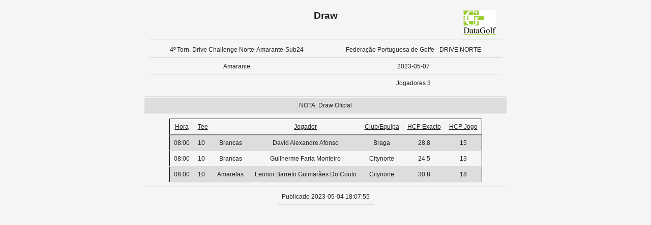

--- FILE ---
content_type: text/html
request_url: https://scoring-pt.datagolf.pt/scripts/draw.asp?club=987&tourn=10136&round_number=1&LANG_TXT=PT&ack=8428ACK987&order=team&oldorder=tee%20ASC
body_size: 4675
content:
<html>

<head>
<meta http-equiv="Content-Type" content="text/html; charset=UTF-8">

<title>Draw</title>
<style type="text/css">
BODY
{
    BACKGROUND-COLOR: #f5f5f5;
    BORDER-RIGHT: 0px;
    PADDING-RIGHT: 0px;
    BORDER-TOP: 5px;
    PADDING-LEFT: 0px;
    SCROLLBAR-FACE-COLOR: #ffffff;
    FONT-SIZE: 10pt;
    PADDING-BOTTOM: 0px;
    MARGIN: 0px;
    SCROLLBAR-HIGHLIGHT-COLOR: #c0c0c0;
    BORDER-LEFT: 0px;
    SCROLLBAR-SHADOW-COLOR: #888888;
    COLOR: #222222;
    SCROLLBAR-3DLIGHT-COLOR: #ffffff;
    SCROLLBAR-ARROW-COLOR: #888888;
    PADDING-TOP: 0px;
    BORDER-BOTTOM: 0px;
    FONT-FAMILY: Helvetica Neue,Helvetica,Arial,sans-serif;
    SCROLLBAR-DARKSHADOW-COLOR: #ffffff
}
a:link
{
	color: #222222;
}
a:active
{
	color: #222222;
}
a:visited
{
	color: #444444;
}
HR
{
height:1px;
color:#000000;
}
H4
{
    FONT-SIZE: 14pt;
}

tr:nth-child(even){background-color: #ddd}

TD 
{
   COLOR: #222222;
   FONT-SIZE: 9pt;
   FONT-FAMILY: Helvetica Neue,Helvetica,Arial,sans-serif;
   vertical-align:Top;
   text-align:center;
   padding: 8px;
   border-bottom: 1px solid #ddd;
}

.itemLink
{
    BORDER-RIGHT: medium none;
    BORDER-TOP: medium none;
    FONT-SIZE: 10px;
    BORDER-LEFT: medium none;
    CURSOR: hand;
    COLOR: #000000;
    BORDER-BOTTOM: medium none;
    FONT-FAMILY: Helvetica Neue,Helvetica,Arial,sans-serif;
    TEXT-DECORATION: none
}
</style>

</head>

<body>

<div align="center">
<div style="padding-top: 0; padding-bottom: 0">


<table border="0">
 <tr>
   <td>
  
<table border="0">
   <tr valign="bottom">
	
		<td width="70px" align="right">&nbsp;</td>
	
		<td width="500px" align="center"><H4>Draw</H4></td>
	
	<td width="70px" align="left"><a href="http://www.datagolf.pt" target=_blank><img border="0" src="_images/datagolf_short.gif"></a></td>
   </tr>
</table>

  <table border="0" width=100%>
   <tr style="hover{background-color: #f5f5f5}">
    <td align="left">4º Torn. Drive Challenge Norte-Amarante-Sub24</td>
    <td align="right">Federação Portuguesa de Golfe - DRIVE NORTE</td>
   </tr>
   <tr style="background-color: #f5f5f5">
    <td align="left">Amarante</td>
    <td align="right">2023-05-07</td>
   </tr>
   <tr>
    <td>&nbsp;</td>
    
	<td align="right">Jogadores 3</td>
    
   </tr>
  </table>
</td>
</tr>
<tr>
<td>
NOTA: Draw Oficial
</td>
</tr>

	<tr>
	<td>
	<table style="border: 1px solid black;border-collapse:collapse" align="center">
	  <tr style="border-bottom:2pt solid gray;">
	    <td align="center"><a href="draw.asp?club=987&tourn=10136&round_number=1&LANG_TXT=PT&ack=8428ACK987&order=hour&oldorder=team ASC">Hora</a></td>
	    <td align="left"><a href="draw.asp?club=987&tourn=10136&round_number=1&LANG_TXT=PT&ack=8428ACK987&order=tee&oldorder=team ASC">Tee</a></td>
	    
		<td align="center">&nbsp;</td>
	    
	    <td align="left"><a href="draw.asp?club=987&tourn=10136&round_number=1&LANG_TXT=PT&ack=8428ACK987&order=name&oldorder=team ASC">Jogador</a></td>
	    
		<td align="center"><a href="draw.asp?club=987&tourn=10136&round_number=1&LANG_TXT=PT&ack=8428ACK987&order=team&oldorder=team ASC">Club/Equipa</a></td>
	    
		<td align="center"><a href="draw.asp?club=987&tourn=10136&round_number=1&LANG_TXT=PT&ack=8428ACK987&order=exacthcp&oldorder=team ASC">HCP Exacto</a></td>
	    
		<td align="center"><a href="draw.asp?club=987&tourn=10136&round_number=1&LANG_TXT=PT&ack=8428ACK987&order=playhcp&oldorder=team ASC">HCP Jogo</a></td>
	    
	  </tr>
	
	<tr>
	
	<td align="center">08:00</td>
	<td align="center">10&nbsp;&nbsp;</td>
	
	    <td align="left">&nbsp;Brancas&nbsp;&nbsp;</td>
	
	<td align="left">David Alexandre Afonso</td>
      
	<td align="center">Braga</td>
      
	<td align="center">28.8</td>
      
	<td align="center">15</td>
      
      </tr>
    
	<tr>
	
	<td align="center">08:00</td>
	<td align="center">10&nbsp;&nbsp;</td>
	
	    <td align="left">&nbsp;Brancas&nbsp;&nbsp;</td>
	
	<td align="left">Guilherme Faria Monteiro</td>
      
	<td align="center">Citynorte</td>
      
	<td align="center">24.5</td>
      
	<td align="center">13</td>
      
      </tr>
    
	<tr>
	
	<td align="center">08:00</td>
	<td align="center">10&nbsp;&nbsp;</td>
	
	    <td align="left">&nbsp;Amarelas&nbsp;&nbsp;</td>
	
	<td align="left">Leonor Barreto Guimarães Do Couto</td>
      
	<td align="center">Citynorte</td>
      
	<td align="center">30.8</td>
      
	<td align="center">18</td>
      
      </tr>
    
  </td>
  </tr>
  </table>
  
</td></tr></table>

  <table><tr><td>Publicado&nbsp;2023-05-04 18:07:55</td></tr></table>

<br>

</div>


</body>
</html>